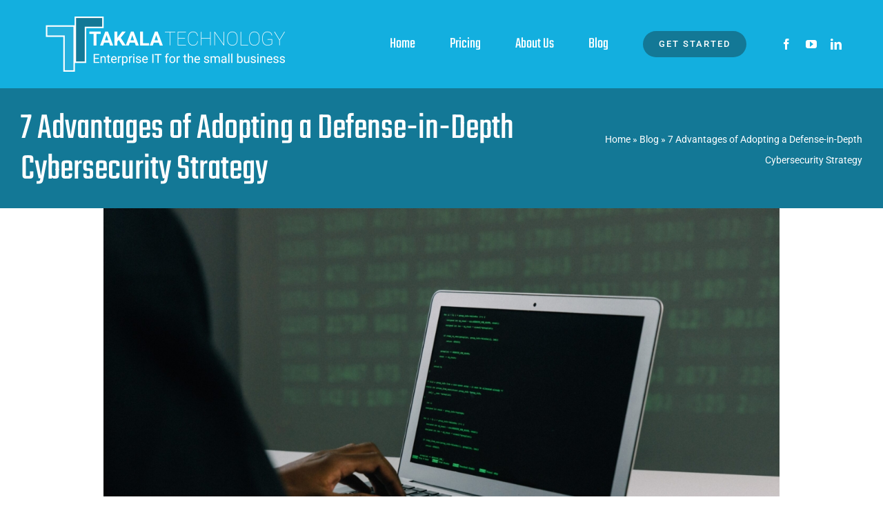

--- FILE ---
content_type: text/html; charset=UTF-8
request_url: https://takalatech.com/blog/2023/08/02/7-advantages-of-adopting-a-defense-in-depth-cybersecurity-strategy/
body_size: 11456
content:
<!DOCTYPE html>
<html class="avada-html-layout-wide avada-html-header-position-top avada-is-100-percent-template" lang="en-US" prefix="og: http://ogp.me/ns# fb: http://ogp.me/ns/fb#">
<head>
	<meta http-equiv="X-UA-Compatible" content="IE=edge" />
	<meta http-equiv="Content-Type" content="text/html; charset=utf-8"/>
	<meta name="viewport" content="width=device-width, initial-scale=1" />
	<meta name='robots' content='index, follow, max-image-preview:large, max-snippet:-1, max-video-preview:-1' />
	<style>img:is([sizes="auto" i], [sizes^="auto," i]) { contain-intrinsic-size: 3000px 1500px }</style>
	
	<!-- This site is optimized with the Yoast SEO plugin v25.7 - https://yoast.com/wordpress/plugins/seo/ -->
	<title>7 Advantages of Adopting a Defense-in-Depth Cybersecurity Strategy - Takala Technology</title>
	<link rel="canonical" href="https://takalatech.com/blog/2023/08/02/7-advantages-of-adopting-a-defense-in-depth-cybersecurity-strategy/" />
	<meta property="og:locale" content="en_US" />
	<meta property="og:type" content="article" />
	<meta property="og:title" content="7 Advantages of Adopting a Defense-in-Depth Cybersecurity Strategy - Takala Technology" />
	<meta property="og:description" content="Cybersecurity threats are becoming increasingly sophisticated and prevalent. In 2022, ransomware attacks jumped by 93%. The introduction of ChatGPT will only increase the potential damage of cyber-attacks. Protecting sensitive data [...]" />
	<meta property="og:url" content="https://takalatech.com/blog/2023/08/02/7-advantages-of-adopting-a-defense-in-depth-cybersecurity-strategy/" />
	<meta property="og:site_name" content="Takala Technology" />
	<meta property="article:published_time" content="2023-08-02T11:00:00+00:00" />
	<meta name="author" content="Lucas Takala" />
	<meta name="twitter:card" content="summary_large_image" />
	<meta name="twitter:label1" content="Written by" />
	<meta name="twitter:data1" content="Lucas Takala" />
	<meta name="twitter:label2" content="Est. reading time" />
	<meta name="twitter:data2" content="4 minutes" />
	<script type="application/ld+json" class="yoast-schema-graph">{"@context":"https://schema.org","@graph":[{"@type":"WebPage","@id":"https://takalatech.com/blog/2023/08/02/7-advantages-of-adopting-a-defense-in-depth-cybersecurity-strategy/","url":"https://takalatech.com/blog/2023/08/02/7-advantages-of-adopting-a-defense-in-depth-cybersecurity-strategy/","name":"7 Advantages of Adopting a Defense-in-Depth Cybersecurity Strategy - Takala Technology","isPartOf":{"@id":"https://takalatech.com/#website"},"primaryImageOfPage":{"@id":"https://takalatech.com/blog/2023/08/02/7-advantages-of-adopting-a-defense-in-depth-cybersecurity-strategy/#primaryimage"},"image":{"@id":"https://takalatech.com/blog/2023/08/02/7-advantages-of-adopting-a-defense-in-depth-cybersecurity-strategy/#primaryimage"},"thumbnailUrl":"https://takalatech.com/wp-content/uploads/2023/07/7-Advantages-of-Adopting-a-Defense-in-Depth-Cybersecurity-Strategy-scaled-1.jpg","datePublished":"2023-08-02T11:00:00+00:00","author":{"@id":"https://takalatech.com/#/schema/person/85d05bb7f59b28328279cc2aa629e7e7"},"breadcrumb":{"@id":"https://takalatech.com/blog/2023/08/02/7-advantages-of-adopting-a-defense-in-depth-cybersecurity-strategy/#breadcrumb"},"inLanguage":"en-US","potentialAction":[{"@type":"ReadAction","target":["https://takalatech.com/blog/2023/08/02/7-advantages-of-adopting-a-defense-in-depth-cybersecurity-strategy/"]}]},{"@type":"ImageObject","inLanguage":"en-US","@id":"https://takalatech.com/blog/2023/08/02/7-advantages-of-adopting-a-defense-in-depth-cybersecurity-strategy/#primaryimage","url":"https://takalatech.com/wp-content/uploads/2023/07/7-Advantages-of-Adopting-a-Defense-in-Depth-Cybersecurity-Strategy-scaled-1.jpg","contentUrl":"https://takalatech.com/wp-content/uploads/2023/07/7-Advantages-of-Adopting-a-Defense-in-Depth-Cybersecurity-Strategy-scaled-1.jpg","width":2560,"height":1709,"caption":"Free Person Using Macbook Air Stock Photo"},{"@type":"BreadcrumbList","@id":"https://takalatech.com/blog/2023/08/02/7-advantages-of-adopting-a-defense-in-depth-cybersecurity-strategy/#breadcrumb","itemListElement":[{"@type":"ListItem","position":1,"name":"Home","item":"https://takalatech.com/"},{"@type":"ListItem","position":2,"name":"Blog","item":"https://takalatech.com/blog/"},{"@type":"ListItem","position":3,"name":"7 Advantages of Adopting a Defense-in-Depth Cybersecurity Strategy"}]},{"@type":"WebSite","@id":"https://takalatech.com/#website","url":"https://takalatech.com/","name":"Takala Technology","description":"Making technology work for you","potentialAction":[{"@type":"SearchAction","target":{"@type":"EntryPoint","urlTemplate":"https://takalatech.com/?s={search_term_string}"},"query-input":{"@type":"PropertyValueSpecification","valueRequired":true,"valueName":"search_term_string"}}],"inLanguage":"en-US"},{"@type":"Person","@id":"https://takalatech.com/#/schema/person/85d05bb7f59b28328279cc2aa629e7e7","name":"Lucas Takala","image":{"@type":"ImageObject","inLanguage":"en-US","@id":"https://takalatech.com/#/schema/person/image/","url":"https://secure.gravatar.com/avatar/ca633449cbdbfa0504270a35251960109429675357823f1ccc8e67aaf408511f?s=96&d=mm&r=g","contentUrl":"https://secure.gravatar.com/avatar/ca633449cbdbfa0504270a35251960109429675357823f1ccc8e67aaf408511f?s=96&d=mm&r=g","caption":"Lucas Takala"},"url":"https://takalatech.com/blog/author/lucas-takala/"}]}</script>
	<!-- / Yoast SEO plugin. -->


<link rel='dns-prefetch' href='//widgets.leadconnectorhq.com' />
<link rel="alternate" type="application/rss+xml" title="Takala Technology &raquo; Feed" href="https://takalatech.com/feed/" />
<link rel="alternate" type="application/rss+xml" title="Takala Technology &raquo; Comments Feed" href="https://takalatech.com/comments/feed/" />
		
		
		
				<link rel="alternate" type="application/rss+xml" title="Takala Technology &raquo; 7 Advantages of Adopting a Defense-in-Depth Cybersecurity Strategy Comments Feed" href="https://takalatech.com/blog/2023/08/02/7-advantages-of-adopting-a-defense-in-depth-cybersecurity-strategy/feed/" />

<!-- LCSEO current path: blog/2023/08/02/7-advantages-of-adopting-a-defense-in-depth-cybersecurity-strategy -->
<!-- LCSEO: no overrides found -->
					<meta name="description" content="Cybersecurity threats are becoming increasingly sophisticated and prevalent. In 2022, ransomware attacks jumped by 93%. The introduction of ChatGPT will only increase the potential damage of cyber-attacks.



Protecting sensitive data and systems requires a comprehensive approach. One that goes beyond a single security solution. This is"/>
				
		<meta property="og:locale" content="en_US"/>
		<meta property="og:type" content="article"/>
		<meta property="og:site_name" content="Takala Technology"/>
		<meta property="og:title" content="7 Advantages of Adopting a Defense-in-Depth Cybersecurity Strategy - Takala Technology"/>
				<meta property="og:description" content="Cybersecurity threats are becoming increasingly sophisticated and prevalent. In 2022, ransomware attacks jumped by 93%. The introduction of ChatGPT will only increase the potential damage of cyber-attacks.



Protecting sensitive data and systems requires a comprehensive approach. One that goes beyond a single security solution. This is"/>
				<meta property="og:url" content="https://takalatech.com/blog/2023/08/02/7-advantages-of-adopting-a-defense-in-depth-cybersecurity-strategy/"/>
										<meta property="article:published_time" content="2023-08-02T11:00:00-06:00"/>
											<meta name="author" content="Lucas Takala"/>
								<meta property="og:image" content="https://takalatech.com/wp-content/uploads/2023/07/7-Advantages-of-Adopting-a-Defense-in-Depth-Cybersecurity-Strategy-scaled-1.jpg"/>
		<meta property="og:image:width" content="2560"/>
		<meta property="og:image:height" content="1709"/>
		<meta property="og:image:type" content="image/jpeg"/>
				<link rel='stylesheet' id='dashicons-css' href='https://takalatech.com/wp-includes/css/dashicons.min.css?ver=b10b483b37fba955ac879fd802230c3f' type='text/css' media='all' />
<link rel='stylesheet' id='LeadConnector-css' href='https://takalatech.com/wp-content/plugins/leadconnector/public/css/lc-public.css?ver=3.0.18' type='text/css' media='all' />
<link rel='stylesheet' id='lc-theme-fixes-css' href='https://takalatech.com/wp-content/plugins/leadconnector/assets/css/theme-fixes.css?ver=1768416280' type='text/css' media='all' />
<link rel='stylesheet' id='child-style-css' href='https://takalatech.com/wp-content/themes/Avada-Child-Theme/style.css?ver=b10b483b37fba955ac879fd802230c3f' type='text/css' media='all' />
<link rel='stylesheet' id='fusion-dynamic-css-css' href='https://takalatech.com/wp-content/uploads/fusion-styles/1fd3c9b3095d6f3266515933d42da23d.min.css?ver=3.12.2' type='text/css' media='all' />
<script type="text/javascript" src="https://widgets.leadconnectorhq.com/loader.js?ver=3.0.18" id="LeadConnector.lc_text_widget-js"></script>
<script type="text/javascript" src="https://takalatech.com/wp-includes/js/jquery/jquery.min.js?ver=3.7.1" id="jquery-core-js"></script>
<script type="text/javascript" id="LeadConnector-js-extra">
/* <![CDATA[ */
var lc_public_js = {"text_widget_location_id":"bNOeFUgrVmXvMl5JFH4b","text_widget_heading":"","text_widget_sub_heading":"","text_widget_error":"0","text_widget_use_email_field":"0","text_widget_settings":{"supportContact":"(682) 503-9530","promptAvatar":"https:\/\/firebasestorage.googleapis.com\/v0\/b\/highlevel-backend.appspot.com\/o\/locationPhotos%2FbNOeFUgrVmXvMl5JFH4b%2Fchat-widget-person?alt=media&token=b7732a5b-444a-45e4-b1e9-cd08e47731be","heading":"Have a question?","legalMsg":"By submitting you agree to receive SMS or e-mails for the provided channel. Rates may be applied.","agencyWebsite":"https:\/\/growably.com","useEmailField":true,"enableRevisitMessage":true,"agencyName":"Growably","showPrompt":true,"autoCountryCode":true,"subHeading":"Enter your question below and a representative will get right back to you.","countryCode":"","widgetPrimaryColor":"#25b0dd","promptMsg":"Hi there, have a question? Text us here.","revisitPromptMsg":"Welcome back {{name}}, how can we help you today?","successMsg":"One of our representatives will respond momentarily.","showAgencyBranding":true,"thankYouMsg":"Standby..."},"text_widget_cdn_base_url":"https:\/\/widgets.leadconnectorhq.com\/"};
/* ]]> */
</script>
<script type="text/javascript" src="https://takalatech.com/wp-content/plugins/leadconnector/public/js/lc-public.js?ver=3.0.18" id="LeadConnector-js"></script>
<link rel="https://api.w.org/" href="https://takalatech.com/wp-json/" /><link rel="alternate" title="JSON" type="application/json" href="https://takalatech.com/wp-json/wp/v2/posts/666" /><link rel="EditURI" type="application/rsd+xml" title="RSD" href="https://takalatech.com/xmlrpc.php?rsd" />

<link rel='shortlink' href='https://takalatech.com/?p=666' />
<link rel="alternate" title="oEmbed (JSON)" type="application/json+oembed" href="https://takalatech.com/wp-json/oembed/1.0/embed?url=https%3A%2F%2Ftakalatech.com%2Fblog%2F2023%2F08%2F02%2F7-advantages-of-adopting-a-defense-in-depth-cybersecurity-strategy%2F" />
<link rel="alternate" title="oEmbed (XML)" type="text/xml+oembed" href="https://takalatech.com/wp-json/oembed/1.0/embed?url=https%3A%2F%2Ftakalatech.com%2Fblog%2F2023%2F08%2F02%2F7-advantages-of-adopting-a-defense-in-depth-cybersecurity-strategy%2F&#038;format=xml" />
<style type="text/css" id="css-fb-visibility">@media screen and (max-width: 767px){.fusion-no-small-visibility{display:none !important;}body .sm-text-align-center{text-align:center !important;}body .sm-text-align-left{text-align:left !important;}body .sm-text-align-right{text-align:right !important;}body .sm-flex-align-center{justify-content:center !important;}body .sm-flex-align-flex-start{justify-content:flex-start !important;}body .sm-flex-align-flex-end{justify-content:flex-end !important;}body .sm-mx-auto{margin-left:auto !important;margin-right:auto !important;}body .sm-ml-auto{margin-left:auto !important;}body .sm-mr-auto{margin-right:auto !important;}body .fusion-absolute-position-small{position:absolute;top:auto;width:100%;}.awb-sticky.awb-sticky-small{ position: sticky; top: var(--awb-sticky-offset,0); }}@media screen and (min-width: 768px) and (max-width: 1024px){.fusion-no-medium-visibility{display:none !important;}body .md-text-align-center{text-align:center !important;}body .md-text-align-left{text-align:left !important;}body .md-text-align-right{text-align:right !important;}body .md-flex-align-center{justify-content:center !important;}body .md-flex-align-flex-start{justify-content:flex-start !important;}body .md-flex-align-flex-end{justify-content:flex-end !important;}body .md-mx-auto{margin-left:auto !important;margin-right:auto !important;}body .md-ml-auto{margin-left:auto !important;}body .md-mr-auto{margin-right:auto !important;}body .fusion-absolute-position-medium{position:absolute;top:auto;width:100%;}.awb-sticky.awb-sticky-medium{ position: sticky; top: var(--awb-sticky-offset,0); }}@media screen and (min-width: 1025px){.fusion-no-large-visibility{display:none !important;}body .lg-text-align-center{text-align:center !important;}body .lg-text-align-left{text-align:left !important;}body .lg-text-align-right{text-align:right !important;}body .lg-flex-align-center{justify-content:center !important;}body .lg-flex-align-flex-start{justify-content:flex-start !important;}body .lg-flex-align-flex-end{justify-content:flex-end !important;}body .lg-mx-auto{margin-left:auto !important;margin-right:auto !important;}body .lg-ml-auto{margin-left:auto !important;}body .lg-mr-auto{margin-right:auto !important;}body .fusion-absolute-position-large{position:absolute;top:auto;width:100%;}.awb-sticky.awb-sticky-large{ position: sticky; top: var(--awb-sticky-offset,0); }}</style><style type="text/css">.recentcomments a{display:inline !important;padding:0 !important;margin:0 !important;}</style><link rel="icon" href="https://takalatech.com/wp-content/uploads/2022/03/cropped-Takala-2022-Logo-TT-only-RGB-trans-32x32.png" sizes="32x32" />
<link rel="icon" href="https://takalatech.com/wp-content/uploads/2022/03/cropped-Takala-2022-Logo-TT-only-RGB-trans-192x192.png" sizes="192x192" />
<link rel="apple-touch-icon" href="https://takalatech.com/wp-content/uploads/2022/03/cropped-Takala-2022-Logo-TT-only-RGB-trans-180x180.png" />
<meta name="msapplication-TileImage" content="https://takalatech.com/wp-content/uploads/2022/03/cropped-Takala-2022-Logo-TT-only-RGB-trans-270x270.png" />
		<style type="text/css" id="wp-custom-css">
			.page-id-1753 section.fusion-page-title-bar.fusion-tb-page-title-bar, .page-id-2351 section.fusion-page-title-bar.fusion-tb-page-title-bar {
    display: none;
}
.page-id-1753 .get-started-btn, .page-id-2351 .get-started-btn{
	display:none;
}

.custom-pricing-table .panel-container {
    min-height: 1200px;
}

.custom-pricing-table .panel-container .panel-footer.footer-row {
    position: absolute;
    top: 90%;
    margin: 0 auto;
    left: 14px;
    right: 14px;
}

@media only screen and (max-width: 960px) {
		.custom-pricing-table .panel-container .panel-footer.footer-row {
    position: relative;
}
	.custom-pricing-table .panel-container {
    min-height: auto;
}
}
.page-id-1987 li#menu-item-1259, .page-id-1987 .get-started-btn, .page-id-1753 li#menu-item-1259,.page-id-2351 li#menu-item-1259 {
    display: none;
}
.window-page-form-col {
	display:none!important;
}

.page-id-1987 section.fusion-page-title-bar.fusion-tb-page-title-bar {
	display: none;
}

.window-contact-content-box {
	flex-wrap: nowrap!important;
	flex-direction: column;
	margin: 0 auto;
}		</style>
				<script type="text/javascript">
			var doc = document.documentElement;
			doc.setAttribute( 'data-useragent', navigator.userAgent );
		</script>
		
	</head>

<body class="wp-singular post-template-default single single-post postid-666 single-format-standard wp-theme-Avada wp-child-theme-Avada-Child-Theme fusion-image-hovers fusion-pagination-sizing fusion-button_type-flat fusion-button_span-no fusion-button_gradient-linear avada-image-rollover-circle-no avada-image-rollover-yes avada-image-rollover-direction-fade fusion-body ltr fusion-sticky-header no-tablet-sticky-header no-mobile-sticky-header no-mobile-totop avada-has-rev-slider-styles fusion-disable-outline fusion-sub-menu-fade mobile-logo-pos-left layout-wide-mode avada-has-boxed-modal-shadow-none layout-scroll-offset-full avada-has-zero-margin-offset-top fusion-top-header menu-text-align-center mobile-menu-design-modern fusion-show-pagination-text fusion-header-layout-v1 avada-responsive avada-footer-fx-none avada-menu-highlight-style-background fusion-search-form-classic fusion-main-menu-search-dropdown fusion-avatar-square avada-dropdown-styles avada-blog-layout-grid avada-blog-archive-layout-grid avada-header-shadow-no avada-menu-icon-position-left avada-has-megamenu-shadow avada-has-mainmenu-dropdown-divider avada-has-header-100-width avada-has-pagetitle-bg-full avada-has-100-footer avada-has-breadcrumb-mobile-hidden avada-has-titlebar-bar_and_content avada-social-full-transparent avada-has-transparent-timeline_color avada-has-pagination-padding avada-flyout-menu-direction-fade avada-has-blocks avada-ec-views-v1" data-awb-post-id="666">
		<a class="skip-link screen-reader-text" href="#content">Skip to content</a>

	<div id="boxed-wrapper">
		
		<div id="wrapper" class="fusion-wrapper">
			<div id="home" style="position:relative;top:-1px;"></div>
												<div class="fusion-tb-header"><div class="fusion-fullwidth fullwidth-box fusion-builder-row-1 fusion-flex-container has-pattern-background has-mask-background hundred-percent-fullwidth non-hundred-percent-height-scrolling fusion-custom-z-index" style="--awb-border-radius-top-left:0px;--awb-border-radius-top-right:0px;--awb-border-radius-bottom-right:0px;--awb-border-radius-bottom-left:0px;--awb-z-index:9999;--awb-padding-top:20px;--awb-padding-right:60px;--awb-padding-bottom:20px;--awb-padding-left:60px;--awb-padding-top-small:15px;--awb-padding-right-small:20px;--awb-padding-bottom-small:15px;--awb-padding-left-small:20px;--awb-margin-bottom:0px;--awb-min-height:60px;--awb-background-color:var(--awb-color4);--awb-flex-wrap:wrap;" ><div class="fusion-builder-row fusion-row fusion-flex-align-items-center fusion-flex-content-wrap" style="width:calc( 100% + 0px ) !important;max-width:calc( 100% + 0px ) !important;margin-left: calc(-0px / 2 );margin-right: calc(-0px / 2 );"><div class="fusion-layout-column fusion_builder_column fusion-builder-column-0 fusion_builder_column_1_3 1_3 fusion-flex-column fusion-column-inner-bg-wrapper" style="--awb-inner-bg-size:cover;--awb-width-large:33.333333333333%;--awb-margin-top-large:0px;--awb-spacing-right-large:0px;--awb-margin-bottom-large:0px;--awb-spacing-left-large:0px;--awb-width-medium:25%;--awb-order-medium:0;--awb-spacing-right-medium:0px;--awb-spacing-left-medium:0px;--awb-width-small:66.666666666667%;--awb-order-small:0;--awb-spacing-right-small:0px;--awb-spacing-left-small:0px;"><span class="fusion-column-inner-bg hover-type-none"><a class="fusion-column-anchor" href="https://takalatech.com/"><span class="fusion-column-inner-bg-image"></span></a></span><div class="fusion-column-wrapper fusion-column-has-shadow fusion-flex-justify-content-flex-start fusion-content-layout-row fusion-content-nowrap"><div class="fusion-image-element " style="--awb-margin-right:10px;--awb-max-width:360px;--awb-caption-title-font-family:var(--h2_typography-font-family);--awb-caption-title-font-weight:var(--h2_typography-font-weight);--awb-caption-title-font-style:var(--h2_typography-font-style);--awb-caption-title-size:var(--h2_typography-font-size);--awb-caption-title-transform:var(--h2_typography-text-transform);--awb-caption-title-line-height:var(--h2_typography-line-height);--awb-caption-title-letter-spacing:var(--h2_typography-letter-spacing);"><span class=" has-fusion-standard-logo fusion-imageframe imageframe-none imageframe-1 hover-type-none"><a class="fusion-no-lightbox" href="https://takalatech.com/" target="_self"><img fetchpriority="high" decoding="async" src="https://takalatech.com/wp-content/uploads/2022/03/Takala-2022-Logo-oneline-horiz-website-720x160-2.png" srcset="https://takalatech.com/wp-content/uploads/2022/03/Takala-2022-Logo-oneline-horiz-website-720x160-2.png 1x, 2x" style="max-height:160px;height:auto;" width="720" height="160" class="img-responsive fusion-standard-logo disable-lazyload" alt="Takala Technology Logo" /></a></span></div></div></div><div class="fusion-layout-column fusion_builder_column fusion-builder-column-1 fusion_builder_column_2_3 2_3 fusion-flex-column" style="--awb-bg-size:cover;--awb-width-large:66.666666666667%;--awb-margin-top-large:0px;--awb-spacing-right-large:0px;--awb-margin-bottom-large:0px;--awb-spacing-left-large:0px;--awb-width-medium:75%;--awb-order-medium:0;--awb-spacing-right-medium:0px;--awb-spacing-left-medium:0px;--awb-width-small:33.333333333333%;--awb-order-small:0;--awb-spacing-right-small:0px;--awb-spacing-left-small:0px;"><div class="fusion-column-wrapper fusion-column-has-shadow fusion-flex-justify-content-flex-end fusion-content-layout-row fusion-flex-align-items-center"><nav class="awb-menu awb-menu_row awb-menu_em-hover mobile-mode-collapse-to-button awb-menu_icons-left awb-menu_dc-yes mobile-trigger-fullwidth-off awb-menu_mobile-toggle awb-menu_indent-left mobile-size-full-absolute loading mega-menu-loading awb-menu_desktop awb-menu_dropdown awb-menu_expand-right awb-menu_transition-fade" style="--awb-font-size:22px;--awb-text-transform:none;--awb-gap:50px;--awb-justify-content:flex-end;--awb-color:var(--awb-color1);--awb-active-color:var(--awb-color1);--awb-submenu-sep-color:rgba(226,226,226,0);--awb-submenu-active-bg:var(--awb-color5);--awb-submenu-active-color:var(--awb-color1);--awb-submenu-text-transform:none;--awb-icons-color:var(--awb-color1);--awb-icons-hover-color:var(--awb-color1);--awb-main-justify-content:flex-start;--awb-mobile-nav-button-align-hor:flex-end;--awb-mobile-color:var(--awb-color7);--awb-mobile-active-bg:var(--awb-color5);--awb-mobile-active-color:var(--awb-color1);--awb-mobile-trigger-font-size:41px;--awb-trigger-padding-top:0px;--awb-trigger-padding-right:0px;--awb-trigger-padding-bottom:0px;--awb-trigger-padding-left:0px;--awb-mobile-trigger-color:var(--awb-color5);--awb-mobile-trigger-background-color:rgba(255,255,255,0);--awb-mobile-nav-trigger-bottom-margin:20px;--awb-mobile-sep-color:rgba(0,0,0,0);--awb-sticky-min-height:70px;--awb-mobile-justify:flex-start;--awb-mobile-caret-left:auto;--awb-mobile-caret-right:0;--awb-fusion-font-family-typography:var(--awb-typography1-font-family);--awb-fusion-font-weight-typography:var(--awb-typography1-font-weight);--awb-fusion-font-style-typography:var(--awb-typography1-font-style);--awb-fusion-font-family-submenu-typography:inherit;--awb-fusion-font-style-submenu-typography:normal;--awb-fusion-font-weight-submenu-typography:400;--awb-fusion-font-family-mobile-typography:inherit;--awb-fusion-font-style-mobile-typography:normal;--awb-fusion-font-weight-mobile-typography:400;" aria-label="Main Menu" data-breakpoint="943" data-count="0" data-transition-type="center" data-transition-time="300" data-expand="right"><button type="button" class="awb-menu__m-toggle awb-menu__m-toggle_no-text" aria-expanded="false" aria-controls="menu-main-menu"><span class="awb-menu__m-toggle-inner"><span class="collapsed-nav-text"><span class="screen-reader-text">Toggle Navigation</span></span><span class="awb-menu__m-collapse-icon awb-menu__m-collapse-icon_no-text"><span class="awb-menu__m-collapse-icon-open awb-menu__m-collapse-icon-open_no-text information-technology-menu"></span><span class="awb-menu__m-collapse-icon-close awb-menu__m-collapse-icon-close_no-text information-technology-close"></span></span></span></button><ul id="menu-main-menu" class="fusion-menu awb-menu__main-ul awb-menu__main-ul_row"><li  id="menu-item-93"  class="menu-item menu-item-type-custom menu-item-object-custom menu-item-home menu-item-93 awb-menu__li awb-menu__main-li awb-menu__main-li_regular"  data-item-id="93"><span class="awb-menu__main-background-default awb-menu__main-background-default_center"></span><span class="awb-menu__main-background-active awb-menu__main-background-active_center"></span><a  href="https://takalatech.com/" class="awb-menu__main-a awb-menu__main-a_regular"><span class="menu-text">Home</span></a></li><li  id="menu-item-1295"  class="menu-item menu-item-type-post_type menu-item-object-page menu-item-1295 awb-menu__li awb-menu__main-li awb-menu__main-li_regular"  data-item-id="1295"><span class="awb-menu__main-background-default awb-menu__main-background-default_center"></span><span class="awb-menu__main-background-active awb-menu__main-background-active_center"></span><a  href="https://takalatech.com/pricing/" class="awb-menu__main-a awb-menu__main-a_regular"><span class="menu-text">Pricing</span></a></li><li  id="menu-item-25"  class="menu-item menu-item-type-post_type menu-item-object-page menu-item-25 awb-menu__li awb-menu__main-li awb-menu__main-li_regular"  data-item-id="25"><span class="awb-menu__main-background-default awb-menu__main-background-default_center"></span><span class="awb-menu__main-background-active awb-menu__main-background-active_center"></span><a  href="https://takalatech.com/about-us/" class="awb-menu__main-a awb-menu__main-a_regular"><span class="menu-text">About Us</span></a></li><li  id="menu-item-1318"  class="menu-item menu-item-type-post_type menu-item-object-page current_page_parent menu-item-1318 awb-menu__li awb-menu__main-li awb-menu__main-li_regular"  data-item-id="1318"><span class="awb-menu__main-background-default awb-menu__main-background-default_center"></span><span class="awb-menu__main-background-active awb-menu__main-background-active_center"></span><a  href="https://takalatech.com/blog/" class="awb-menu__main-a awb-menu__main-a_regular"><span class="menu-text">Blog</span></a></li><li  id="menu-item-1274"  class="get-started-btn menu-item menu-item-type-custom menu-item-object-custom menu-item-1274 awb-menu__li awb-menu__main-li awb-menu__li_button"  data-classes="get-started-btn" data-item-id="1274"><a  target="_blank" rel="noopener noreferrer" href="https://outlook.office365.com/owa/calendar/TakalaTechnologyServices@takalatech.com/bookings/" class="awb-menu__main-a awb-menu__main-a_button"><span class="menu-text fusion-button button-default button-medium">Get Started</span></a></li></ul></nav><div class="fusion-social-links fusion-social-links-1" style="--awb-margin-top:0px;--awb-margin-right:0px;--awb-margin-bottom:0px;--awb-margin-left:50px;--awb-box-border-top:0px;--awb-box-border-right:0px;--awb-box-border-bottom:0px;--awb-box-border-left:0px;--awb-icon-colors-hover:var(--awb-color2);--awb-box-colors-hover:var(--awb-color1);--awb-box-border-color:var(--awb-color3);--awb-box-border-color-hover:var(--awb-color4);"><div class="fusion-social-networks color-type-custom"><div class="fusion-social-networks-wrapper"><a class="fusion-social-network-icon fusion-tooltip fusion-facebook awb-icon-facebook" style="color:var(--awb-color1);font-size:16px;" data-placement="top" data-title="Facebook" data-toggle="tooltip" title="Facebook" aria-label="facebook" target="_blank" rel="noopener noreferrer" href="https://www.facebook.com/takalatech/"></a><a class="fusion-social-network-icon fusion-tooltip fusion-youtube awb-icon-youtube" style="color:var(--awb-color1);font-size:16px;" data-placement="top" data-title="YouTube" data-toggle="tooltip" title="YouTube" aria-label="youtube" target="_blank" rel="noopener noreferrer" href="https://www.youtube.com/@takalatech"></a><a class="fusion-social-network-icon fusion-tooltip fusion-linkedin awb-icon-linkedin" style="color:var(--awb-color1);font-size:16px;" data-placement="top" data-title="LinkedIn" data-toggle="tooltip" title="LinkedIn" aria-label="linkedin" target="_blank" rel="noopener noreferrer" href="https://www.linkedin.com/company/takala-technology-services"></a></div></div></div></div></div></div></div>
</div>		<div id="sliders-container" class="fusion-slider-visibility">
					</div>
											
			<section class="fusion-page-title-bar fusion-tb-page-title-bar"><div class="fusion-fullwidth fullwidth-box fusion-builder-row-2 fusion-flex-container has-pattern-background has-mask-background nonhundred-percent-fullwidth non-hundred-percent-height-scrolling" style="--awb-border-radius-top-left:0px;--awb-border-radius-top-right:0px;--awb-border-radius-bottom-right:0px;--awb-border-radius-bottom-left:0px;--awb-padding-top:30px;--awb-padding-bottom:26px;--awb-background-color:var(--awb-color5);--awb-flex-wrap:wrap;" ><div class="fusion-builder-row fusion-row fusion-flex-align-items-center fusion-flex-content-wrap" style="max-width:1497.6px;margin-left: calc(-4% / 2 );margin-right: calc(-4% / 2 );"><div class="fusion-layout-column fusion_builder_column fusion-builder-column-2 fusion_builder_column_2_3 2_3 fusion-flex-column" style="--awb-bg-size:cover;--awb-width-large:66.666666666667%;--awb-margin-top-large:0px;--awb-spacing-right-large:2.88%;--awb-margin-bottom-large:0px;--awb-spacing-left-large:2.88%;--awb-width-medium:100%;--awb-order-medium:0;--awb-spacing-right-medium:1.92%;--awb-spacing-left-medium:1.92%;--awb-width-small:100%;--awb-order-small:0;--awb-spacing-right-small:1.92%;--awb-spacing-left-small:1.92%;"><div class="fusion-column-wrapper fusion-column-has-shadow fusion-flex-justify-content-flex-start fusion-content-layout-column"><div class="fusion-title title fusion-title-1 fusion-title-text fusion-title-size-one" style="--awb-text-color:var(--awb-color1);--awb-margin-bottom:0px;--awb-font-size:54px;"><div class="title-sep-container title-sep-container-left fusion-no-large-visibility fusion-no-medium-visibility fusion-no-small-visibility"><div class="title-sep sep- sep-solid" style="border-color:var(--awb-color3);"></div></div><span class="awb-title-spacer fusion-no-large-visibility fusion-no-medium-visibility fusion-no-small-visibility"></span><h1 class="fusion-title-heading title-heading-left fusion-responsive-typography-calculated" style="margin:0;font-size:1em;--fontSize:54;line-height:var(--awb-typography1-line-height);">7 Advantages of Adopting a Defense-in-Depth Cybersecurity Strategy</h1><span class="awb-title-spacer"></span><div class="title-sep-container title-sep-container-right"><div class="title-sep sep- sep-solid" style="border-color:var(--awb-color3);"></div></div></div></div></div><div class="fusion-layout-column fusion_builder_column fusion-builder-column-3 fusion_builder_column_1_3 1_3 fusion-flex-column" style="--awb-bg-size:cover;--awb-width-large:33.333333333333%;--awb-margin-top-large:0px;--awb-spacing-right-large:5.76%;--awb-margin-bottom-large:0px;--awb-spacing-left-large:5.76%;--awb-width-medium:100%;--awb-order-medium:0;--awb-spacing-right-medium:1.92%;--awb-spacing-left-medium:1.92%;--awb-width-small:100%;--awb-order-small:0;--awb-spacing-right-small:1.92%;--awb-spacing-left-small:1.92%;"><div class="fusion-column-wrapper fusion-column-has-shadow fusion-flex-justify-content-flex-start fusion-content-layout-column"><nav class="fusion-breadcrumbs awb-yoast-breadcrumbs fusion-breadcrumbs-1" style="--awb-alignment:right;--awb-breadcrumb-sep:&#039;•&#039;;text-align:right;" aria-label="Breadcrumb"><span><span><a href="https://takalatech.com/">Home</a></span> » <span><a href="https://takalatech.com/blog/">Blog</a></span> » <span class="breadcrumb_last" aria-current="page">7 Advantages of Adopting a Defense-in-Depth Cybersecurity Strategy</span></span></nav></div></div></div></div>
</section>
						<main id="main" class="clearfix width-100">
				<div class="fusion-row" style="max-width:100%;">

<section id="content" style="width: 100%;">
									<div id="post-666" class="post-666 post type-post status-publish format-standard has-post-thumbnail hentry category-cybersecurity">

				<div class="post-content">
					<div class="fusion-fullwidth fullwidth-box fusion-builder-row-3 fusion-flex-container has-pattern-background has-mask-background nonhundred-percent-fullwidth non-hundred-percent-height-scrolling" style="--awb-border-radius-top-left:0px;--awb-border-radius-top-right:0px;--awb-border-radius-bottom-right:0px;--awb-border-radius-bottom-left:0px;--awb-flex-wrap:wrap;" ><div class="fusion-builder-row fusion-row fusion-flex-align-items-flex-start fusion-flex-content-wrap" style="max-width:1497.6px;margin-left: calc(-4% / 2 );margin-right: calc(-4% / 2 );"><div class="fusion-layout-column fusion_builder_column fusion-builder-column-4 fusion_builder_column_1_1 1_1 fusion-flex-column" style="--awb-padding-right:120px;--awb-padding-left:120px;--awb-padding-right-medium:0px;--awb-padding-left-medium:0px;--awb-bg-size:cover;--awb-width-large:100%;--awb-margin-top-large:0px;--awb-spacing-right-large:1.92%;--awb-margin-bottom-large:0px;--awb-spacing-left-large:1.92%;--awb-width-medium:100%;--awb-order-medium:0;--awb-spacing-right-medium:1.92%;--awb-spacing-left-medium:1.92%;--awb-width-small:100%;--awb-order-small:0;--awb-spacing-right-small:1.92%;--awb-spacing-left-small:1.92%;" data-scroll-devices="small-visibility,medium-visibility,large-visibility"><div class="fusion-column-wrapper fusion-column-has-shadow fusion-flex-justify-content-flex-start fusion-content-layout-column"><div class="fusion-image-element " style="--awb-margin-bottom:80px;--awb-caption-title-font-family:var(--h2_typography-font-family);--awb-caption-title-font-weight:var(--h2_typography-font-weight);--awb-caption-title-font-style:var(--h2_typography-font-style);--awb-caption-title-size:var(--h2_typography-font-size);--awb-caption-title-transform:var(--h2_typography-text-transform);--awb-caption-title-line-height:var(--h2_typography-line-height);--awb-caption-title-letter-spacing:var(--h2_typography-letter-spacing);"><span class=" fusion-imageframe imageframe-none imageframe-2 hover-type-none"><img decoding="async" width="2560" height="1709" alt="Free Person Using Macbook Air Stock Photo" title="7-Advantages-of-Adopting-a-Defense-in-Depth-Cybersecurity-Strategy-scaled.jpg" src="https://takalatech.com/wp-content/uploads/2023/07/7-Advantages-of-Adopting-a-Defense-in-Depth-Cybersecurity-Strategy-scaled-1.jpg" class="img-responsive wp-image-667 disable-lazyload" srcset="https://takalatech.com/wp-content/uploads/2023/07/7-Advantages-of-Adopting-a-Defense-in-Depth-Cybersecurity-Strategy-scaled-1-200x134.jpg 200w, https://takalatech.com/wp-content/uploads/2023/07/7-Advantages-of-Adopting-a-Defense-in-Depth-Cybersecurity-Strategy-scaled-1-400x267.jpg 400w, https://takalatech.com/wp-content/uploads/2023/07/7-Advantages-of-Adopting-a-Defense-in-Depth-Cybersecurity-Strategy-scaled-1-600x401.jpg 600w, https://takalatech.com/wp-content/uploads/2023/07/7-Advantages-of-Adopting-a-Defense-in-Depth-Cybersecurity-Strategy-scaled-1-800x534.jpg 800w, https://takalatech.com/wp-content/uploads/2023/07/7-Advantages-of-Adopting-a-Defense-in-Depth-Cybersecurity-Strategy-scaled-1-1200x801.jpg 1200w, https://takalatech.com/wp-content/uploads/2023/07/7-Advantages-of-Adopting-a-Defense-in-Depth-Cybersecurity-Strategy-scaled-1.jpg 2560w" sizes="(max-width: 1024px) 100vw, (max-width: 767px) 100vw, 1200px" /></span></div><div class="fusion-content-tb fusion-content-tb-1" style="--awb-text-color:var(--awb-color6);--awb-margin-bottom:50px;--awb-text-transform:none;">
<p>Cybersecurity threats are becoming increasingly sophisticated and prevalent. In 2022, ransomware attacks jumped<a href="https://www.varonis.com/blog/77-cybersecurity-statistics-and-trends-for-2023" target="_blank" rel="noreferrer noopener"> by 93%</a>. The introduction of ChatGPT will only increase the potential damage of cyber-attacks.</p>



<p>Protecting sensitive data and systems requires a comprehensive approach. One that goes beyond a single security solution. This is where a defense-in-depth cybersecurity strategy comes into play.</p>



<p>In this article, we will explore the advantages of adopting a defense-in-depth approach. As well as its benefits for safeguarding your network and mitigating cyber risks.</p>



<h2 class="wp-block-heading">What Does a Defense-in-Depth Approach Mean?</h2>



<p>First, let’s define what it means to use a defense-in-depth approach to cybersecurity. In simple terms, it means having many layers of protection for your technology.</p>



<p>Just like how you might have locks on your doors, security cameras, and an alarm system to protect your home. A defense-in-depth strategy uses different security measures to safeguard your digital assets.</p>



<p>Many layers are better than one when it comes to security. A defense-in-depth strategy combines various defenses. This is to make it harder for cyber attackers to succeed.</p>



<p>These defenses can include things like:</p>



<ul class="wp-block-list">
<li>Firewalls</li>



<li>Antivirus software</li>



<li>Strong passwords</li>



<li>Encryption</li>



<li>Employee training</li>



<li>Access management</li>



<li>Endpoint security</li>
</ul>



<p>A defense-in-depth strategy also emphasizes early detection and rapid response. It involves using tools and systems that can quickly detect suspicious activities. This enables you to catch an attacker early. And take action to reduce any damage.</p>



<p>A defense-in-depth cybersecurity strategy provides a strong and resilient defense system. Its several layers of security increase the chances of staying secure. This is especially important in today&#8217;s dangerous online world.</p>



<h2 class="wp-block-heading">Advantages of Adopting a Defense-in-Depth Approach</h2>



<p></p>



<h3 class="wp-block-heading">Enhanced Protection</h3>



<p>A defense-in-depth strategy protects your infrastructure in many ways. This makes it harder for attackers to breach your systems. Implementing a combination of security controls creates a robust security posture. Each layer acts as a barrier. If one layer fails, the others remain intact. This minimizes the chances of a successful attack.</p>



<h3 class="wp-block-heading">Early Detection and Rapid Response</h3>



<p>With a defense-in-depth approach, you have many security measures that can detect threats. As well as alert you to these potential dangers.</p>



<p>Some systems used to detect suspicious activities and anomalies in real-time are:</p>



<ul class="wp-block-list">
<li>Intrusion detection systems</li>



<li>Network monitoring tools</li>



<li>Security incident and event management (SIEM) solutions</li>
</ul>



<p>This early detection allows you to respond quickly. This minimizes the impact of a potential breach. It also reduces the time an attacker has to access critical assets.</p>



<h3 class="wp-block-heading">Reduces Single Point of Failure</h3>



<p>A defense-in-depth strategy ensures that there is no single point of failure. Such as a single vulnerability that could compromise your entire security infrastructure. Relying solely on one security measure, such as a firewall, could prove catastrophic. Especially if it fails or if attackers find a way to bypass it.</p>



<p>It’s better to diversify your security controls. You create a resilient defense system. One where the failure of one control does not lead to a complete breach.</p>



<h3 class="wp-block-heading">Protects Against Advanced Threats</h3>



<p>Cybercriminals continually evolve their techniques to overcome traditional security measures. A defense-in-depth approach accounts for this reality. It incorporates advanced security technologies. Such as behavior analytics, machine learning, and artificial intelligence. These technologies can identify and block sophisticated threats. This includes zero-day exploits and targeted attacks. They do this by analyzing patterns and detecting anomalies in real-time.</p>



<h3 class="wp-block-heading">Compliance and Regulatory Requirements</h3>



<p>Many industries are subject to specific compliance and regulatory requirements. Such as the General Data Protection Regulation (GDPR) or the Health Insurance Portability and Accountability Act (HIPAA). Adopting a defense-in-depth strategy can help you meet these requirements.</p>



<p>By implementing the necessary security controls, you show a proactive approach. It&#8217;s proof of your efforts to protect sensitive data. This can help you avoid legal and financial penalties associated with non-compliance.</p>



<h3 class="wp-block-heading">Flexibility and Scalability</h3>



<p>A defense-in-depth strategy offers flexibility and scalability. This allows you to adapt to evolving threats and business needs. New technologies and security measures emerge all the time. You can integrate them seamlessly into your existing security framework.</p>



<p>Furthermore, you can scale your security controls as your organization grows. This ensures that your cybersecurity strategy remains effective. As well as aligned with your expanding infrastructure.</p>



<h3 class="wp-block-heading">Employee Education and Awareness</h3>



<p>A defense-in-depth approach extends beyond technology. It encompasses employee education and awareness. Educating your employees about cybersecurity best practices can significantly reduce risk. Especially those coming from human error and social engineering attacks.</p>



<p>Training and awareness programs create a human firewall. This complements your technical controls. It’s also a key component of any defense-in-depth cybersecurity approach.</p>



<h2 class="wp-block-heading">Protect Your Business from Today’s Sophisticated Cyber Threats</h2>



<p>We are in an era where cyber threats are constantly evolving. They are becoming even more sophisticated with AI. A defense-in-depth cybersecurity strategy is a must. Having many layers of security can significantly enhance your protection against cyber threats.</p>



<p>Looking to learn more about a defense-in-depth approach? Give us a call today to schedule a cybersecurity chat.</p>



<p></p>



<p>&#8212;<br><a href="https://www.pexels.com/photo/person-using-macbook-air-6330644/" target="_blank" rel="noreferrer noopener">Featured Image Credit</a></p>


<p>This Article has been Republished with Permission from <a rel="canonical noopener" href="https://thetechnologypress.com/7-advantages-of-adopting-a-defense-in-depth-cybersecurity-strategy/" title="7 Advantages of Adopting a Defense-in-Depth Cybersecurity Strategy" target="_blank">The Technology Press.</a></p></div><div class="fusion-pagination-tb fusion-pagination-tb-1 layout-text single-navigation clearfix " style="--awb-font-size:var(--awb-typography4-font-size);--awb-height:36px;--awb-preview-wrapper-width:500px;--awb-preview-width:20px;--awb-preview-height:90px;--awb-border-size:0px;--awb-preview-font-size:var(--awb-typography4-font-size);--awb-border-color:var(--awb-color5);--awb-text-color:var(--awb-color4);--awb-text-hover-color:var(--awb-color4);--awb-preview-text-color:var(--awb-color4);--awb-box-shadow: 0px 0px ;;"><div class="fusion-tb-previous"><a href="https://takalatech.com/blog/2023/07/19/how-to-use-threat-modeling-to-reduce-your-cybersecurity-risk/" rel="prev">Previous</a></div><div class="fusion-tb-next"><a href="https://takalatech.com/blog/2023/08/07/do-you-still-believe-in-these-common-tech-myths/" rel="next">Next</a></div></div></div></div></div></div>
				</div>
			</div>
			</section>
						
					</div>  <!-- fusion-row -->
				</main>  <!-- #main -->
				
				
								
					<div class="fusion-tb-footer fusion-footer"><div class="fusion-footer-widget-area fusion-widget-area"><div class="fusion-fullwidth fullwidth-box fusion-builder-row-4 fusion-flex-container has-pattern-background has-mask-background hundred-percent-fullwidth non-hundred-percent-height-scrolling fusion-custom-z-index" style="--awb-border-sizes-top:1px;--awb-border-color:var(--awb-color6);--awb-border-radius-top-left:0px;--awb-border-radius-top-right:0px;--awb-border-radius-bottom-right:0px;--awb-border-radius-bottom-left:0px;--awb-z-index:9999;--awb-padding-top:50px;--awb-padding-right:60px;--awb-padding-bottom:50px;--awb-padding-left:60px;--awb-padding-top-small:35px;--awb-padding-right-small:20px;--awb-padding-bottom-small:30px;--awb-padding-left-small:20px;--awb-margin-bottom:0px;--awb-min-height:60px;--awb-background-color:var(--awb-color1);--awb-flex-wrap:wrap;" ><div class="fusion-builder-row fusion-row fusion-flex-align-items-center fusion-flex-content-wrap" style="width:calc( 100% + 0px ) !important;max-width:calc( 100% + 0px ) !important;margin-left: calc(-0px / 2 );margin-right: calc(-0px / 2 );"><div class="fusion-layout-column fusion_builder_column fusion-builder-column-5 fusion_builder_column_1_3 1_3 fusion-flex-column fusion-column-inner-bg-wrapper" style="--awb-inner-bg-size:cover;--awb-width-large:33.333333333333%;--awb-margin-top-large:0px;--awb-spacing-right-large:0px;--awb-margin-bottom-large:0px;--awb-spacing-left-large:0px;--awb-width-medium:25%;--awb-order-medium:0;--awb-spacing-right-medium:0px;--awb-spacing-left-medium:0px;--awb-width-small:100%;--awb-order-small:0;--awb-spacing-right-small:0px;--awb-margin-bottom-small:20px;--awb-spacing-left-small:0px;"><span class="fusion-column-inner-bg hover-type-none"><a class="fusion-column-anchor" href="https://takalatech.com/"><span class="fusion-column-inner-bg-image"></span></a></span><div class="fusion-column-wrapper fusion-column-has-shadow fusion-flex-justify-content-flex-start fusion-content-layout-column fusion-content-nowrap"><div class="fusion-image-element sm-text-align-center" style="--awb-margin-right:10px;--awb-max-width:360px;--awb-caption-title-font-family:var(--h2_typography-font-family);--awb-caption-title-font-weight:var(--h2_typography-font-weight);--awb-caption-title-font-style:var(--h2_typography-font-style);--awb-caption-title-size:var(--h2_typography-font-size);--awb-caption-title-transform:var(--h2_typography-text-transform);--awb-caption-title-line-height:var(--h2_typography-line-height);--awb-caption-title-letter-spacing:var(--h2_typography-letter-spacing);"><span class=" fusion-imageframe imageframe-none imageframe-3 hover-type-none"><a class="fusion-no-lightbox" href="https://takalatech.com/" target="_self" aria-label="takala-technology-logo-2023"><img decoding="async" width="720" height="160" src="https://takalatech.com/wp-content/uploads/2023/03/takala-technology-logo-2023.png" alt class="img-responsive wp-image-1202 disable-lazyload" srcset="https://takalatech.com/wp-content/uploads/2023/03/takala-technology-logo-2023-200x44.png 200w, https://takalatech.com/wp-content/uploads/2023/03/takala-technology-logo-2023-400x89.png 400w, https://takalatech.com/wp-content/uploads/2023/03/takala-technology-logo-2023-600x133.png 600w, https://takalatech.com/wp-content/uploads/2023/03/takala-technology-logo-2023.png 720w" sizes="(max-width: 1024px) 100vw, (max-width: 767px) 100vw, 720px" /></a></span></div></div></div><div class="fusion-layout-column fusion_builder_column fusion-builder-column-6 fusion_builder_column_2_3 2_3 fusion-flex-column" style="--awb-bg-size:cover;--awb-width-large:66.666666666667%;--awb-margin-top-large:0px;--awb-spacing-right-large:0px;--awb-margin-bottom-large:0px;--awb-spacing-left-large:0px;--awb-width-medium:75%;--awb-order-medium:0;--awb-spacing-right-medium:0px;--awb-spacing-left-medium:0px;--awb-width-small:100%;--awb-order-small:0;--awb-spacing-right-small:0px;--awb-spacing-left-small:0px;" data-scroll-devices="small-visibility,medium-visibility,large-visibility"><div class="fusion-column-wrapper fusion-column-has-shadow fusion-flex-justify-content-center fusion-content-layout-column"><div class="fusion-builder-row fusion-builder-row-inner fusion-row fusion-flex-align-items-center fusion-flex-content-wrap" style="width:calc( 100% + 0px ) !important;max-width:calc( 100% + 0px ) !important;margin-left: calc(-0px / 2 );margin-right: calc(-0px / 2 );"><div class="fusion-layout-column fusion_builder_column_inner fusion-builder-nested-column-0 fusion_builder_column_inner_1_1 1_1 fusion-flex-column" style="--awb-bg-size:cover;--awb-width-large:100%;--awb-margin-top-large:0px;--awb-spacing-right-large:0px;--awb-margin-bottom-large:0px;--awb-spacing-left-large:0px;--awb-width-medium:100%;--awb-order-medium:0;--awb-spacing-right-medium:0px;--awb-spacing-left-medium:0px;--awb-width-small:100%;--awb-order-small:0;--awb-spacing-right-small:0px;--awb-spacing-left-small:0px;" data-scroll-devices="small-visibility,medium-visibility,large-visibility"><div class="fusion-column-wrapper fusion-column-has-shadow fusion-flex-justify-content-flex-end fusion-content-layout-row fusion-flex-align-items-center fusion-content-nowrap"><nav class="awb-menu awb-menu_row awb-menu_em-hover mobile-mode-collapse-to-button awb-menu_icons-left awb-menu_dc-yes mobile-trigger-fullwidth-off awb-menu_mobile-toggle awb-menu_indent-left mobile-size-full-absolute loading mega-menu-loading awb-menu_desktop awb-menu_dropdown awb-menu_expand-right awb-menu_transition-fade" style="--awb-font-size:22px;--awb-text-transform:none;--awb-gap:50px;--awb-justify-content:flex-end;--awb-color:var(--awb-color7);--awb-active-color:var(--awb-color5);--awb-submenu-sep-color:rgba(226,226,226,0);--awb-submenu-active-bg:var(--awb-color5);--awb-submenu-active-color:var(--awb-color1);--awb-submenu-text-transform:none;--awb-icons-color:var(--awb-color7);--awb-icons-hover-color:var(--awb-color5);--awb-main-justify-content:flex-start;--awb-mobile-nav-button-align-hor:flex-end;--awb-mobile-color:var(--awb-color7);--awb-mobile-active-bg:var(--awb-color5);--awb-mobile-active-color:var(--awb-color1);--awb-mobile-trigger-font-size:41px;--awb-trigger-padding-top:0px;--awb-trigger-padding-right:0px;--awb-trigger-padding-bottom:0px;--awb-trigger-padding-left:0px;--awb-mobile-trigger-color:var(--awb-color5);--awb-mobile-trigger-background-color:rgba(255,255,255,0);--awb-mobile-nav-trigger-bottom-margin:20px;--awb-mobile-sep-color:rgba(0,0,0,0);--awb-sticky-min-height:70px;--awb-mobile-justify:flex-start;--awb-mobile-caret-left:auto;--awb-mobile-caret-right:0;--awb-fusion-font-family-typography:var(--awb-typography1-font-family);--awb-fusion-font-weight-typography:var(--awb-typography1-font-weight);--awb-fusion-font-style-typography:var(--awb-typography1-font-style);--awb-fusion-font-family-submenu-typography:inherit;--awb-fusion-font-style-submenu-typography:normal;--awb-fusion-font-weight-submenu-typography:400;--awb-fusion-font-family-mobile-typography:inherit;--awb-fusion-font-style-mobile-typography:normal;--awb-fusion-font-weight-mobile-typography:400;" aria-label="Menu" data-breakpoint="0" data-count="1" data-transition-type="center" data-transition-time="300" data-expand="right"><ul id="menu-footer-menu" class="fusion-menu awb-menu__main-ul awb-menu__main-ul_row"><li  id="menu-item-1196"  class="menu-item menu-item-type-post_type menu-item-object-page menu-item-home menu-item-1196 awb-menu__li awb-menu__main-li awb-menu__main-li_regular"  data-item-id="1196"><span class="awb-menu__main-background-default awb-menu__main-background-default_center"></span><span class="awb-menu__main-background-active awb-menu__main-background-active_center"></span><a  href="https://takalatech.com/" class="awb-menu__main-a awb-menu__main-a_regular"><span class="menu-text">Home</span></a></li><li  id="menu-item-1294"  class="menu-item menu-item-type-post_type menu-item-object-page menu-item-1294 awb-menu__li awb-menu__main-li awb-menu__main-li_regular"  data-item-id="1294"><span class="awb-menu__main-background-default awb-menu__main-background-default_center"></span><span class="awb-menu__main-background-active awb-menu__main-background-active_center"></span><a  href="https://takalatech.com/pricing/" class="awb-menu__main-a awb-menu__main-a_regular"><span class="menu-text">Pricing</span></a></li><li  id="menu-item-1259"  class="menu-item menu-item-type-custom menu-item-object-custom menu-item-1259 awb-menu__li awb-menu__main-li awb-menu__li_button"  data-item-id="1259"><a  target="_blank" rel="noopener noreferrer" href="https://outlook.office365.com/owa/calendar/TakalaTechnologyServices@takalatech.com/bookings/" class="awb-menu__main-a awb-menu__main-a_button"><span class="menu-text fusion-button button-default button-large">Get Started</span></a></li><li  id="menu-item-1319"  class="menu-item menu-item-type-post_type menu-item-object-page current_page_parent menu-item-1319 awb-menu__li awb-menu__main-li awb-menu__main-li_regular"  data-item-id="1319"><span class="awb-menu__main-background-default awb-menu__main-background-default_center"></span><span class="awb-menu__main-background-active awb-menu__main-background-active_center"></span><a  href="https://takalatech.com/blog/" class="awb-menu__main-a awb-menu__main-a_regular"><span class="menu-text">Blog</span></a></li></ul></nav><div class="fusion-social-links fusion-social-links-2 tt-footer-social" style="--awb-margin-top:0px;--awb-margin-right:0px;--awb-margin-bottom:0px;--awb-margin-left:50px;--awb-box-border-top:0px;--awb-box-border-right:0px;--awb-box-border-bottom:0px;--awb-box-border-left:0px;--awb-icon-colors-hover:var(--awb-color5);--awb-box-colors-hover:var(--awb-color1);--awb-box-border-color:var(--awb-color3);--awb-box-border-color-hover:var(--awb-color4);"><div class="fusion-social-networks color-type-custom"><div class="fusion-social-networks-wrapper"><a class="fusion-social-network-icon fusion-tooltip fusion-facebook awb-icon-facebook" style="color:var(--awb-color7);font-size:16px;" data-placement="top" data-title="Facebook" data-toggle="tooltip" title="Facebook" aria-label="facebook" target="_blank" rel="noopener noreferrer" href="https://www.facebook.com/takalatech/"></a><a class="fusion-social-network-icon fusion-tooltip fusion-youtube awb-icon-youtube" style="color:var(--awb-color7);font-size:16px;" data-placement="top" data-title="YouTube" data-toggle="tooltip" title="YouTube" aria-label="youtube" target="_blank" rel="noopener noreferrer" href="https://www.youtube.com/@takalatech"></a><a class="fusion-social-network-icon fusion-tooltip fusion-linkedin awb-icon-linkedin" style="color:var(--awb-color7);font-size:16px;" data-placement="top" data-title="LinkedIn" data-toggle="tooltip" title="LinkedIn" aria-label="linkedin" target="_blank" rel="noopener noreferrer" href="https://www.linkedin.com/company/takala-technology-services"></a></div></div></div></div></div></div><div class="fusion-text fusion-text-1"><p style="text-align: right;"><a href="tel:682-503-9530">(682) 503-9530</a></p>
</div></div></div></div></div><div class="fusion-fullwidth fullwidth-box fusion-builder-row-5 fusion-flex-container hundred-percent-fullwidth non-hundred-percent-height-scrolling fusion-custom-z-index" style="--awb-border-radius-top-left:0px;--awb-border-radius-top-right:0px;--awb-border-radius-bottom-right:0px;--awb-border-radius-bottom-left:0px;--awb-z-index:9999;--awb-padding-top:30px;--awb-padding-right:60px;--awb-padding-bottom:30px;--awb-padding-left:60px;--awb-padding-top-small:15px;--awb-padding-right-small:20px;--awb-padding-bottom-small:15px;--awb-padding-left-small:20px;--awb-margin-bottom:0px;--awb-min-height:60px;--awb-background-color:var(--awb-color2);--awb-flex-wrap:wrap;" ><div class="fusion-builder-row fusion-row fusion-flex-align-items-center fusion-flex-content-wrap" style="width:calc( 100% + 0px ) !important;max-width:calc( 100% + 0px ) !important;margin-left: calc(-0px / 2 );margin-right: calc(-0px / 2 );"><div class="fusion-layout-column fusion_builder_column fusion-builder-column-7 fusion_builder_column_1_1 1_1 fusion-flex-column" style="--awb-bg-size:cover;--awb-width-large:100%;--awb-margin-top-large:0px;--awb-spacing-right-large:0px;--awb-margin-bottom-large:0px;--awb-spacing-left-large:0px;--awb-width-medium:75%;--awb-order-medium:0;--awb-spacing-right-medium:0px;--awb-spacing-left-medium:0px;--awb-width-small:100%;--awb-order-small:0;--awb-spacing-right-small:0px;--awb-spacing-left-small:0px;"><div class="fusion-column-wrapper fusion-column-has-shadow fusion-flex-justify-content-flex-start fusion-content-layout-column"><div class="fusion-text fusion-text-2" style="--awb-content-alignment:center;--awb-font-size:13px;"><p>© Copyright 2026 Takala Technology. All Rights Reserved.</p>
</div></div></div></div></div>
</div></div>
																</div> <!-- wrapper -->
		</div> <!-- #boxed-wrapper -->
				<a class="fusion-one-page-text-link fusion-page-load-link" tabindex="-1" href="#" aria-hidden="true">Page load link</a>

		<div class="avada-footer-scripts">
			<script type="speculationrules">
{"prefetch":[{"source":"document","where":{"and":[{"href_matches":"\/*"},{"not":{"href_matches":["\/wp-*.php","\/wp-admin\/*","\/wp-content\/uploads\/*","\/wp-content\/*","\/wp-content\/plugins\/*","\/wp-content\/themes\/Avada-Child-Theme\/*","\/wp-content\/themes\/Avada\/*","\/*\\?(.+)"]}},{"not":{"selector_matches":"a[rel~=\"nofollow\"]"}},{"not":{"selector_matches":".no-prefetch, .no-prefetch a"}}]},"eagerness":"conservative"}]}
</script>
<script type="text/javascript">var fusionNavIsCollapsed=function(e){var t,n;window.innerWidth<=e.getAttribute("data-breakpoint")?(e.classList.add("collapse-enabled"),e.classList.remove("awb-menu_desktop"),e.classList.contains("expanded")||(e.setAttribute("aria-expanded","false"),window.dispatchEvent(new Event("fusion-mobile-menu-collapsed",{bubbles:!0,cancelable:!0}))),(n=e.querySelectorAll(".menu-item-has-children.expanded")).length&&n.forEach(function(e){e.querySelector(".awb-menu__open-nav-submenu_mobile").setAttribute("aria-expanded","false")})):(null!==e.querySelector(".menu-item-has-children.expanded .awb-menu__open-nav-submenu_click")&&e.querySelector(".menu-item-has-children.expanded .awb-menu__open-nav-submenu_click").click(),e.classList.remove("collapse-enabled"),e.classList.add("awb-menu_desktop"),e.setAttribute("aria-expanded","true"),null!==e.querySelector(".awb-menu__main-ul")&&e.querySelector(".awb-menu__main-ul").removeAttribute("style")),e.classList.add("no-wrapper-transition"),clearTimeout(t),t=setTimeout(()=>{e.classList.remove("no-wrapper-transition")},400),e.classList.remove("loading")},fusionRunNavIsCollapsed=function(){var e,t=document.querySelectorAll(".awb-menu");for(e=0;e<t.length;e++)fusionNavIsCollapsed(t[e])};function avadaGetScrollBarWidth(){var e,t,n,l=document.createElement("p");return l.style.width="100%",l.style.height="200px",(e=document.createElement("div")).style.position="absolute",e.style.top="0px",e.style.left="0px",e.style.visibility="hidden",e.style.width="200px",e.style.height="150px",e.style.overflow="hidden",e.appendChild(l),document.body.appendChild(e),t=l.offsetWidth,e.style.overflow="scroll",t==(n=l.offsetWidth)&&(n=e.clientWidth),document.body.removeChild(e),jQuery("html").hasClass("awb-scroll")&&10<t-n?10:t-n}fusionRunNavIsCollapsed(),window.addEventListener("fusion-resize-horizontal",fusionRunNavIsCollapsed);</script><script type="text/javascript" src="https://takalatech.com/wp-includes/js/comment-reply.min.js?ver=b10b483b37fba955ac879fd802230c3f" id="comment-reply-js" async="async" data-wp-strategy="async"></script>
<script type="text/javascript" src="https://takalatech.com/wp-content/uploads/fusion-scripts/16518bd9909cd458ac80d765303d6553.min.js?ver=3.12.2" id="fusion-scripts-js"></script>
				<script type="text/javascript">
				jQuery( document ).ready( function() {
					var ajaxurl = 'https://takalatech.com/wp-admin/admin-ajax.php';
					if ( 0 < jQuery( '.fusion-login-nonce' ).length ) {
						jQuery.get( ajaxurl, { 'action': 'fusion_login_nonce' }, function( response ) {
							jQuery( '.fusion-login-nonce' ).html( response );
						});
					}
				});
				</script>
						</div>

			<section class="to-top-container to-top-right" aria-labelledby="awb-to-top-label">
		<a href="#" id="toTop" class="fusion-top-top-link">
			<span id="awb-to-top-label" class="screen-reader-text">Go to Top</span>

					</a>
	</section>
		</body>
</html>
